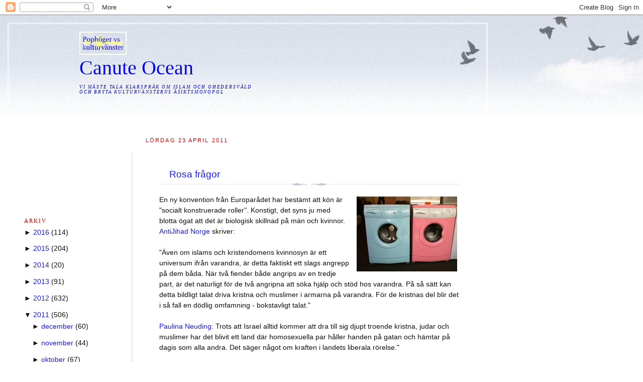

--- FILE ---
content_type: text/html; charset=UTF-8
request_url: http://canuteocean.blogspot.com/2011/04/rosa-fragor.html
body_size: 11793
content:
<!DOCTYPE html>
<html xmlns='http://www.w3.org/1999/xhtml' xmlns:b='http://www.google.com/2005/gml/b' xmlns:data='http://www.google.com/2005/gml/data' xmlns:expr='http://www.google.com/2005/gml/expr'>
<head>
<link href='https://www.blogger.com/static/v1/widgets/2944754296-widget_css_bundle.css' rel='stylesheet' type='text/css'/>
<meta content='text/html; charset=UTF-8' http-equiv='Content-Type'/>
<meta content='blogger' name='generator'/>
<link href='http://canuteocean.blogspot.com/favicon.ico' rel='icon' type='image/x-icon'/>
<link href='http://canuteocean.blogspot.com/2011/04/rosa-fragor.html' rel='canonical'/>
<link rel="alternate" type="application/atom+xml" title="Canute Ocean - Atom" href="http://canuteocean.blogspot.com/feeds/posts/default" />
<link rel="alternate" type="application/rss+xml" title="Canute Ocean - RSS" href="http://canuteocean.blogspot.com/feeds/posts/default?alt=rss" />
<link rel="service.post" type="application/atom+xml" title="Canute Ocean - Atom" href="https://www.blogger.com/feeds/6251957217336931739/posts/default" />

<link rel="alternate" type="application/atom+xml" title="Canute Ocean - Atom" href="http://canuteocean.blogspot.com/feeds/6981357841267785893/comments/default" />
<!--Can't find substitution for tag [blog.ieCssRetrofitLinks]-->
<link href='https://blogger.googleusercontent.com/img/b/R29vZ2xl/AVvXsEgax4yU8RkraeClI8mcfq6mkfe1v4Z4i7YG5hUQsY3Mkyxld5GKiz4peCVid5p-YTmd1a2L2r16M_rdQL_Mhqi2-Y3HOjgePD6b-Il0EdL2jrkqE_tTmhKw_uDXd43Az5zPyUjyoqNiGE8/s200/Blue-and-Pink-Washing-Machine.jpg' rel='image_src'/>
<meta content='http://canuteocean.blogspot.com/2011/04/rosa-fragor.html' property='og:url'/>
<meta content='Rosa frågor' property='og:title'/>
<meta content='En ny konvention från Europarådet har bestämt att kön är &quot;socialt konstruerade roller&quot;. Konstigt, det syns ju med blotta ögat att det är bio...' property='og:description'/>
<meta content='https://blogger.googleusercontent.com/img/b/R29vZ2xl/AVvXsEgax4yU8RkraeClI8mcfq6mkfe1v4Z4i7YG5hUQsY3Mkyxld5GKiz4peCVid5p-YTmd1a2L2r16M_rdQL_Mhqi2-Y3HOjgePD6b-Il0EdL2jrkqE_tTmhKw_uDXd43Az5zPyUjyoqNiGE8/w1200-h630-p-k-no-nu/Blue-and-Pink-Washing-Machine.jpg' property='og:image'/>
<title>Canute Ocean: Rosa frågor</title>
<style id='page-skin-1' type='text/css'><!--
/*
-----------------------------------------------
Blogger Template Style
Name:     Harbor
Designer: Douglas Bowman
URL:      www.stopdesign.com
Date:     24 Feb 2004
Updated by: Blogger Team
----------------------------------------------- */
/*
Variable definitions
====================
<Variable name="textcolor" description="Text Color" type="color"
default="#333">
<Variable name="titlecolor" description="Blog Title Color"
type="color" default="#678">
<Variable name="posttitlecolor" description="Post Title Color" type="color"
default="#368">
<Variable name="sidebarheader" description="Sidebar Title Color"
type="color" default="#933">
<Variable name="dateHeaderColor" description="Date Header Color"
type="color" default="#933">
<Variable name="bodyfont" description="Text Font" type="font"
default="normal normal 100% Georgia,Serif">
<Variable name="pagetitlefont" description="Blog Title Font" type="font"
default="normal normal 270% Georgia, Serif">
<Variable name="blogDescriptionFont" description="Blog Description Font" type="font"
default="normal normal 75% Georgia, Serif">
<Variable name="headerfont" description="Sidebar Title Font" type="font"
default="normal normal 78% Georgia, Serif">
<Variable name="dateHeaderFont" description="Date Header Font" type="font"
default="normal normal 78% Georgia, Serif">
*/
body {
background:#fff url("") no-repeat right bottom;
background-attachment:fixed;
margin:0;
padding:0;
font:x-small Georgia, Serif;
color:#12100e;
font-size/* */:/**/small;
font-size: /**/small;
}
/* Commented Backslash Hack hides rule from IE5-Mac */
body {background-attachment:scroll;}
/* End IE5-Mac hack */
a:link {
color:#1717ff;
text-decoration:none;
}
a:visited {
color:#764;
text-decoration:none;
}
a:hover {
color:#cc0000;
text-decoration:underline;
}
a img {
border-width:0;
}
/* Page Structure
----------------------------------------------- */
#wrap {
background:url("http://www.blogblog.com/harbor/sky.jpg") repeat-x;
min-width:740px;
margin:0;
padding:0;
text-align:left;
font: normal normal 13.5px Verdana, sans-serif;
}
#wrap3 {
background:url("http://www.blogblog.com/harbor/cloud.jpg") no-repeat 100% 75px;
}
#wrap4 {
background:url("http://www.blogblog.com/1kt/watermark/body_overlay_birds.png") no-repeat right top; 0px;
padding:15px;
width:100%;
width/* */:/**/auto;
width: /**/auto;
}
#outer-wrapper {
max-width:890px;
padding: 0 30px 50px;
width:100%;
width/* */:/**/auto;
width: /**/auto;
}
html>body #outer-wrapper {
border:3px double #fff;
}
#main-wrapper {
width:76%;
float:right;
word-wrap: break-word; /* fix for long text breaking sidebar float in IE */
overflow: hidden;     /* fix for long non-text content breaking IE sidebar float */
}
#main {
margin:0;
padding:0;
}
#sidebar-wrapper {
width:22%;
float:left;
word-wrap: break-word; /* fix for long text breaking sidebar float in IE */
overflow: hidden;     /* fix for long non-text content breaking IE sidebar float */
}
#sidebar {
margin:0;
padding-top: 170px;
}
/** Page structure tweaks for layout editor wireframe */
body#layout #outer-wrapper,
body#layout #sidebar,
body#layout #wrap4,
body#layout #header {
margin-top: 0;
margin-bottom: 0;
padding: 0;
}
body#layout #sidebar-wrapper {
width: 180px;
margin-left: 0;
}
body#layout #wrap4, body#layout #outer-wrapper {
width: 650px;
}
/* Header
----------------------------------------------- */
#header {
padding:15px 0 10px 110px;
position: relative;
}
.Header h1 {
margin:0 0 .25em;
color:#0000f3;
font: normal normal 294% Georgia, Times, serif;
}
.Header h1 a {
color:#0000f3;
text-decoration:none;
}
.Header .description {
margin:0;
max-width:700px;
line-height:1.8em;
text-transform:uppercase;
letter-spacing:.2em;
color:#0000f3;
font: italic normal 68% Georgia, Serif;
}
/* Headings
----------------------------------------------- */
h2 {
margin:1.5em 0 .75em;
line-height: 1.4em;
font: normal normal 78% Georgia, Times, serif;
text-transform:uppercase;
letter-spacing:.2em;
color:#cc0000;
}
/* Posts
----------------------------------------------- */
h2.date-header {
margin:1.2em 0 .5em;
margin-left:1.5em;
padding: 1.2em;
color: #cc0000;
font: normal normal 78% Verdana, sans-serif;
}
.post {
margin:.5em 0 1.5em;
border:1px dotted #a6afbf;
padding: 1.8em;
border-bottom:1px none #c6c6ff;
padding-bottom:0em;
border-top:1px none #0000f3;
border-right:1px none #0000f3;
padding-left:4em;
}
.post h3 {
margin:.25em 0 0;
padding:0 0 4px;
font-size:140%;
font-weight:normal;
line-height:1.4em;
}
.post h3 a, .post h3 strong {
no-repeat 0 .15em;
display:block;
padding-left:20px;
text-decoration:none;
color:#1717ff;
font-weight:normal;
}
.post h3 strong {
background-image:url("http://www.blogblog.com/harbor/icon_lighthouse2.gif");
color:#000;
}
.post h3 a:hover {
color:#cc0000;
}
.post-body {
background:url("http://www.blogblog.com/harbor/divider.gif") no-repeat center top;
padding-top:23px;
}
.post p {
margin:0 0 .75em;
line-height:1.6em;
}
.post-body blockquote {
line-height:1.6em;
}
.post-footer {
color:#999;
text-transform:uppercase;
letter-spacing:.1em;
font-size: 78%;
line-height: 1.4em;
}
.comment-link {
margin-left:.4em;
}
.post-footer .post-timestamp,
.post-footer .post-author {
color:#666;
}
.comment-link strong {
font-size:130%;
}
.comment-link {
margin-left:.4em;
}
.post img {
padding:4px;
border:1px none #cde;
}
/* Comments
----------------------------------------------- */
#comments {
background:url("http://www.blogblog.com/harbor/divider.gif") no-repeat center top;
padding:15px 0 0;
}
#comments h4 {
margin:1em 0;
font-weight: bold;
line-height: 1.6em;
text-transform:uppercase;
letter-spacing:.2em;
color: #cc0000;
font: bold 78% Georgia Serif;
}
#comments h4 strong {
font-size:130%;
}
#comments-block {
margin:1em 0 1.5em;
line-height:1.4em;
}
#comments-block dt {
margin:.5em 0;
}
#comments-block dd {
margin:.25em 20px 0;
}
#comments-block dd.comment-timestamp {
margin:-.25em 20px 1.5em;
line-height: 1.4em;
text-transform:uppercase;
letter-spacing:.1em;
}
#comments-block dd p {
margin:0 0 .75em;
}
.deleted-comment {
font-style:italic;
color:gray;
}
.feed-links {
clear: both;
line-height: 2.5em;
}
#blog-pager-newer-link {
float: left;
}
#blog-pager-older-link {
float: right;
}
#blog-pager {
text-align: center;
}
.comment-footer {
font: 78%/1.4em Georgia , Serif;
}
/* Sidebar Content
----------------------------------------------- */
.sidebar .widget, .main .widget {
background:url("http://www.blogblog.com/harbor/divider.gif") no-repeat center bottom;
margin:0 0 15px;
padding:0 0 15px;
}
.main .Blog {
background-image: none;
}
.sidebar ul {
list-style:none;
margin-left: 0;
}
.sidebar li {
margin:0;
border:1px none #ff00ff;
padding:0 0 .7em 15px;
text-indent:-15px;
line-height:1.5em;
}
.sidebar p {
color:#666;
line-height:1.5em;
}
/* Profile
----------------------------------------------- */
.profile-datablock {
margin:.5em 0 .5em;
}
.profile-data {
margin:0;
font: normal normal 78% Georgia, Times, serif;
line-height: 1.6em;
text-transform:uppercase;
letter-spacing:.1em;
}
.profile-img {
float: left;
margin: 0 5px 5px 0;
padding: 4px;
border: 1px solid #cde;
}
.profile-textblock {
margin:.5em 0 .5em;
}
.profile-link {
font:78%/1.4em Georgia,Serif;
text-transform:uppercase;
letter-spacing:.1em;
}
/* Footer
----------------------------------------------- */
#footer-wrapper {
clear:both;
padding:15px 30px 0 50px;
text-align: center;
}
#footer .widget {
background:url("http://www.blogblog.com/harbor/divider.gif") no-repeat center top;
margin:0;
padding-top:15px;
line-height: 1.6em;
text-transform:uppercase;
letter-spacing:.1em;
}

--></style>
<link href='https://www.blogger.com/dyn-css/authorization.css?targetBlogID=6251957217336931739&amp;zx=e05b56cc-4460-4e40-975b-e2527b74b195' media='none' onload='if(media!=&#39;all&#39;)media=&#39;all&#39;' rel='stylesheet'/><noscript><link href='https://www.blogger.com/dyn-css/authorization.css?targetBlogID=6251957217336931739&amp;zx=e05b56cc-4460-4e40-975b-e2527b74b195' rel='stylesheet'/></noscript>
<meta name='google-adsense-platform-account' content='ca-host-pub-1556223355139109'/>
<meta name='google-adsense-platform-domain' content='blogspot.com'/>

<!-- data-ad-client=ca-pub-9278230516061507 -->

</head>
<body>
<div class='navbar section' id='navbar'><div class='widget Navbar' data-version='1' id='Navbar1'><script type="text/javascript">
    function setAttributeOnload(object, attribute, val) {
      if(window.addEventListener) {
        window.addEventListener('load',
          function(){ object[attribute] = val; }, false);
      } else {
        window.attachEvent('onload', function(){ object[attribute] = val; });
      }
    }
  </script>
<div id="navbar-iframe-container"></div>
<script type="text/javascript" src="https://apis.google.com/js/platform.js"></script>
<script type="text/javascript">
      gapi.load("gapi.iframes:gapi.iframes.style.bubble", function() {
        if (gapi.iframes && gapi.iframes.getContext) {
          gapi.iframes.getContext().openChild({
              url: 'https://www.blogger.com/navbar/6251957217336931739?po\x3d6981357841267785893\x26origin\x3dhttp://canuteocean.blogspot.com',
              where: document.getElementById("navbar-iframe-container"),
              id: "navbar-iframe"
          });
        }
      });
    </script><script type="text/javascript">
(function() {
var script = document.createElement('script');
script.type = 'text/javascript';
script.src = '//pagead2.googlesyndication.com/pagead/js/google_top_exp.js';
var head = document.getElementsByTagName('head')[0];
if (head) {
head.appendChild(script);
}})();
</script>
</div></div>
<div id='wrap'><div id='wrap2'><div id='wrap3'><div id='wrap4'>
<div id='outer-wrapper'>
<div class='header section' id='header'><div class='widget Image' data-version='1' id='Image1'>
<div class='widget-content'>
<img alt='' height='46' id='Image1_img' src='http://1.bp.blogspot.com/_NXsPCTsdJ5s/S4Nqpz0AELI/AAAAAAAAJ5I/98pESdy_TgE/S150/Poph%C3%B6ger+vs+kulturv%C3%A4nster+33.jpg' width='94'/>
<br/>
</div>
<div class='clear'></div>
</div><div class='widget Header' data-version='1' id='Header1'>
<div id='header-inner'>
<div class='titlewrapper'>
<h1 class='title'>
<a href='http://canuteocean.blogspot.com/'>
Canute Ocean
</a>
</h1>
</div>
<div class='descriptionwrapper'>
<p class='description'><span>Vi måste tala klarspråk om islam och ohedersvåld
<br>
och bryta kulturvänsterns åsiktsmonopol
<br>
<br>
<br>
<br>
<br>
<br></span></p>
</div>
</div>
</div></div>
<div id='main-wrapper'>
<div class='main section' id='main'><div class='widget Blog' data-version='1' id='Blog1'>
<div class='blog-posts hfeed'>
<!--Can't find substitution for tag [adStart]-->
<h2 class='date-header'>lördag 23 april 2011</h2>
<div class='post hentry uncustomized-post-template'>
<a name='6981357841267785893'></a>
<h3 class='post-title entry-title'>
<a href='http://canuteocean.blogspot.com/2011/04/rosa-fragor.html'>Rosa frågor</a>
</h3>
<div class='post-header-line-1'></div>
<div class='post-body entry-content'>
<p><a href="https://blogger.googleusercontent.com/img/b/R29vZ2xl/AVvXsEgax4yU8RkraeClI8mcfq6mkfe1v4Z4i7YG5hUQsY3Mkyxld5GKiz4peCVid5p-YTmd1a2L2r16M_rdQL_Mhqi2-Y3HOjgePD6b-Il0EdL2jrkqE_tTmhKw_uDXd43Az5zPyUjyoqNiGE8/s1600/Blue-and-Pink-Washing-Machine.jpg" onblur="try {parent.deselectBloggerImageGracefully();} catch(e) {}"><img alt="" border="0" id="BLOGGER_PHOTO_ID_5598828423610139874" src="https://blogger.googleusercontent.com/img/b/R29vZ2xl/AVvXsEgax4yU8RkraeClI8mcfq6mkfe1v4Z4i7YG5hUQsY3Mkyxld5GKiz4peCVid5p-YTmd1a2L2r16M_rdQL_Mhqi2-Y3HOjgePD6b-Il0EdL2jrkqE_tTmhKw_uDXd43Az5zPyUjyoqNiGE8/s200/Blue-and-Pink-Washing-Machine.jpg" style="float: right; margin: 0pt 0pt 10px 10px; cursor: pointer; width: 200px; height: 149px;" /></a>En ny konvention från Europarådet har bestämt att kön är "socialt konstruerade roller". Konstigt, det syns ju med blotta ögat att det är biologisk skillnad på män och kvinnor. <a href="http://antijihadnorge.blogspot.com/2011/04/hva-sier-herrefolket-til-dette.html" target="_blank">AntiJihad Norge</a> skriver:<br /><br />"Även om islams och kristendomens kvinnosyn är ett universum ifrån varandra, är detta faktiskt ett slags angrepp på dem båda. När två fiender både angrips av en tredje part, är det naturligt för de två angripna att söka hjälp och stöd hos varandra. På så sätt kan detta bildligt talat driva kristna och muslimer i armarna på varandra. För de kristnas del blir det i så fall en dödlig omfamning - bokstavligt talat."<br /><br /><a href="http://www.svd.se/opinion/ledarsidan/vi-har-att-lara-av-israels-hbt-politik_6111887.svd" target="_blank">Paulina Neuding</a>: Trots att Israel alltid kommer att dra till sig djupt troende kristna, judar och muslimer har det blivit ett land där homosexuella par håller handen på gatan och hämtar på dagis som alla andra. Det säger något om kraften i landets liberala rörelse."<br /><br /><a href="http://kimmilrell.se/2011/04/23/israel-framtidslandet/" target="_blank">Kim Milrell</a>: "En efter en vaknar medborgarna upp, gnuggar sig i ögonen och ser på framtidslandet Israel med nyvakna, friska ögon.<br /><br />Apropå anti-jihad i Norge vill justitieminister Knut Storberget mobilisera mot våldtäktsvågen... läs mer <a href="http://everykindapeople.blogspot.com/2011/04/norge-vill-mobilisera-mot.html" style="color: rgb(204, 0, 0);">här &gt;&gt;</a><br /><br /></p></p>
<div style='clear: both;'></div>
</div>
<div class='post-footer'>
<p class='post-footer-line post-footer-line-1'>
<span class='post-author vcard'>
Upplagd av
<span class='fn'>Knute</span>
</span>
<span class='post-timestamp'>
kl.
<a class='timestamp-link' href='http://canuteocean.blogspot.com/2011/04/rosa-fragor.html' rel='bookmark' title='permanent link'><abbr class='published' title='2011-04-23T18:51:00+02:00'>lördag, april 23, 2011</abbr></a>
</span>
<span class='post-comment-link'>
</span>
<span class='post-backlinks post-comment-link'>
</span>
<span class='post-icons'>
<span class='item-control blog-admin pid-287114837'>
<a href='https://www.blogger.com/post-edit.g?blogID=6251957217336931739&postID=6981357841267785893&from=pencil' title='Redigera inlägg'>
<img alt='' class='icon-action' height='18' src='https://resources.blogblog.com/img/icon18_edit_allbkg.gif' width='18'/>
</a>
</span>
</span>
</p>
<p class='post-footer-line post-footer-line-2'>
<span class='post-labels'>
</span>
</p>
<p class='post-footer-line post-footer-line-3'></p>
</div>
</div>
<div class='comments' id='comments'>
<a name='comments'></a>
<div id='backlinks-container'>
<div id='Blog1_backlinks-container'>
</div>
</div>
</div>
<!--Can't find substitution for tag [adEnd]-->
</div>
<div class='blog-pager' id='blog-pager'>
<span id='blog-pager-newer-link'>
<a class='blog-pager-newer-link' href='http://canuteocean.blogspot.com/2011/04/sverige-pisa-pilen-pekar-nedat.html' id='Blog1_blog-pager-newer-link' title='Senaste inlägg'>Senaste inlägg</a>
</span>
<span id='blog-pager-older-link'>
<a class='blog-pager-older-link' href='http://canuteocean.blogspot.com/2011/04/en-berattelse-for-att-forsta-pasken.html' id='Blog1_blog-pager-older-link' title='Äldre inlägg'>Äldre inlägg</a>
</span>
<a class='home-link' href='http://canuteocean.blogspot.com/'>Startsida</a>
</div>
<div class='clear'></div>
<div class='post-feeds'>
</div>
</div></div>
</div>
<div id='sidebar-wrapper'>
<div class='sidebar section' id='sidebar'><div class='widget BlogArchive' data-version='1' id='BlogArchive1'>
<h2>Arkiv</h2>
<div class='widget-content'>
<div id='ArchiveList'>
<div id='BlogArchive1_ArchiveList'>
<ul>
<li class='archivedate collapsed'>
<a class='toggle' href='//canuteocean.blogspot.com/2011/04/rosa-fragor.html?widgetType=BlogArchive&widgetId=BlogArchive1&action=toggle&dir=open&toggle=YEARLY-1451602800000&toggleopen=MONTHLY-1301608800000'>
<span class='zippy'>

              &#9658;
            
</span>
</a>
<a class='post-count-link' href='http://canuteocean.blogspot.com/2016/'>2016</a>
<span class='post-count' dir='ltr'>(114)</span>
<ul>
<li class='archivedate collapsed'>
<a class='toggle' href='//canuteocean.blogspot.com/2011/04/rosa-fragor.html?widgetType=BlogArchive&widgetId=BlogArchive1&action=toggle&dir=open&toggle=MONTHLY-1480546800000&toggleopen=MONTHLY-1301608800000'>
<span class='zippy'>

              &#9658;
            
</span>
</a>
<a class='post-count-link' href='http://canuteocean.blogspot.com/2016/12/'>december</a>
<span class='post-count' dir='ltr'>(2)</span>
</li>
</ul>
<ul>
<li class='archivedate collapsed'>
<a class='toggle' href='//canuteocean.blogspot.com/2011/04/rosa-fragor.html?widgetType=BlogArchive&widgetId=BlogArchive1&action=toggle&dir=open&toggle=MONTHLY-1477954800000&toggleopen=MONTHLY-1301608800000'>
<span class='zippy'>

              &#9658;
            
</span>
</a>
<a class='post-count-link' href='http://canuteocean.blogspot.com/2016/11/'>november</a>
<span class='post-count' dir='ltr'>(3)</span>
</li>
</ul>
<ul>
<li class='archivedate collapsed'>
<a class='toggle' href='//canuteocean.blogspot.com/2011/04/rosa-fragor.html?widgetType=BlogArchive&widgetId=BlogArchive1&action=toggle&dir=open&toggle=MONTHLY-1475272800000&toggleopen=MONTHLY-1301608800000'>
<span class='zippy'>

              &#9658;
            
</span>
</a>
<a class='post-count-link' href='http://canuteocean.blogspot.com/2016/10/'>oktober</a>
<span class='post-count' dir='ltr'>(1)</span>
</li>
</ul>
<ul>
<li class='archivedate collapsed'>
<a class='toggle' href='//canuteocean.blogspot.com/2011/04/rosa-fragor.html?widgetType=BlogArchive&widgetId=BlogArchive1&action=toggle&dir=open&toggle=MONTHLY-1472680800000&toggleopen=MONTHLY-1301608800000'>
<span class='zippy'>

              &#9658;
            
</span>
</a>
<a class='post-count-link' href='http://canuteocean.blogspot.com/2016/09/'>september</a>
<span class='post-count' dir='ltr'>(6)</span>
</li>
</ul>
<ul>
<li class='archivedate collapsed'>
<a class='toggle' href='//canuteocean.blogspot.com/2011/04/rosa-fragor.html?widgetType=BlogArchive&widgetId=BlogArchive1&action=toggle&dir=open&toggle=MONTHLY-1470002400000&toggleopen=MONTHLY-1301608800000'>
<span class='zippy'>

              &#9658;
            
</span>
</a>
<a class='post-count-link' href='http://canuteocean.blogspot.com/2016/08/'>augusti</a>
<span class='post-count' dir='ltr'>(6)</span>
</li>
</ul>
<ul>
<li class='archivedate collapsed'>
<a class='toggle' href='//canuteocean.blogspot.com/2011/04/rosa-fragor.html?widgetType=BlogArchive&widgetId=BlogArchive1&action=toggle&dir=open&toggle=MONTHLY-1467324000000&toggleopen=MONTHLY-1301608800000'>
<span class='zippy'>

              &#9658;
            
</span>
</a>
<a class='post-count-link' href='http://canuteocean.blogspot.com/2016/07/'>juli</a>
<span class='post-count' dir='ltr'>(8)</span>
</li>
</ul>
<ul>
<li class='archivedate collapsed'>
<a class='toggle' href='//canuteocean.blogspot.com/2011/04/rosa-fragor.html?widgetType=BlogArchive&widgetId=BlogArchive1&action=toggle&dir=open&toggle=MONTHLY-1464732000000&toggleopen=MONTHLY-1301608800000'>
<span class='zippy'>

              &#9658;
            
</span>
</a>
<a class='post-count-link' href='http://canuteocean.blogspot.com/2016/06/'>juni</a>
<span class='post-count' dir='ltr'>(8)</span>
</li>
</ul>
<ul>
<li class='archivedate collapsed'>
<a class='toggle' href='//canuteocean.blogspot.com/2011/04/rosa-fragor.html?widgetType=BlogArchive&widgetId=BlogArchive1&action=toggle&dir=open&toggle=MONTHLY-1462053600000&toggleopen=MONTHLY-1301608800000'>
<span class='zippy'>

              &#9658;
            
</span>
</a>
<a class='post-count-link' href='http://canuteocean.blogspot.com/2016/05/'>maj</a>
<span class='post-count' dir='ltr'>(24)</span>
</li>
</ul>
<ul>
<li class='archivedate collapsed'>
<a class='toggle' href='//canuteocean.blogspot.com/2011/04/rosa-fragor.html?widgetType=BlogArchive&widgetId=BlogArchive1&action=toggle&dir=open&toggle=MONTHLY-1459461600000&toggleopen=MONTHLY-1301608800000'>
<span class='zippy'>

              &#9658;
            
</span>
</a>
<a class='post-count-link' href='http://canuteocean.blogspot.com/2016/04/'>april</a>
<span class='post-count' dir='ltr'>(17)</span>
</li>
</ul>
<ul>
<li class='archivedate collapsed'>
<a class='toggle' href='//canuteocean.blogspot.com/2011/04/rosa-fragor.html?widgetType=BlogArchive&widgetId=BlogArchive1&action=toggle&dir=open&toggle=MONTHLY-1456786800000&toggleopen=MONTHLY-1301608800000'>
<span class='zippy'>

              &#9658;
            
</span>
</a>
<a class='post-count-link' href='http://canuteocean.blogspot.com/2016/03/'>mars</a>
<span class='post-count' dir='ltr'>(13)</span>
</li>
</ul>
<ul>
<li class='archivedate collapsed'>
<a class='toggle' href='//canuteocean.blogspot.com/2011/04/rosa-fragor.html?widgetType=BlogArchive&widgetId=BlogArchive1&action=toggle&dir=open&toggle=MONTHLY-1454281200000&toggleopen=MONTHLY-1301608800000'>
<span class='zippy'>

              &#9658;
            
</span>
</a>
<a class='post-count-link' href='http://canuteocean.blogspot.com/2016/02/'>februari</a>
<span class='post-count' dir='ltr'>(12)</span>
</li>
</ul>
<ul>
<li class='archivedate collapsed'>
<a class='toggle' href='//canuteocean.blogspot.com/2011/04/rosa-fragor.html?widgetType=BlogArchive&widgetId=BlogArchive1&action=toggle&dir=open&toggle=MONTHLY-1451602800000&toggleopen=MONTHLY-1301608800000'>
<span class='zippy'>

              &#9658;
            
</span>
</a>
<a class='post-count-link' href='http://canuteocean.blogspot.com/2016/01/'>januari</a>
<span class='post-count' dir='ltr'>(14)</span>
</li>
</ul>
</li>
</ul>
<ul>
<li class='archivedate collapsed'>
<a class='toggle' href='//canuteocean.blogspot.com/2011/04/rosa-fragor.html?widgetType=BlogArchive&widgetId=BlogArchive1&action=toggle&dir=open&toggle=YEARLY-1420066800000&toggleopen=MONTHLY-1301608800000'>
<span class='zippy'>

              &#9658;
            
</span>
</a>
<a class='post-count-link' href='http://canuteocean.blogspot.com/2015/'>2015</a>
<span class='post-count' dir='ltr'>(204)</span>
<ul>
<li class='archivedate collapsed'>
<a class='toggle' href='//canuteocean.blogspot.com/2011/04/rosa-fragor.html?widgetType=BlogArchive&widgetId=BlogArchive1&action=toggle&dir=open&toggle=MONTHLY-1448924400000&toggleopen=MONTHLY-1301608800000'>
<span class='zippy'>

              &#9658;
            
</span>
</a>
<a class='post-count-link' href='http://canuteocean.blogspot.com/2015/12/'>december</a>
<span class='post-count' dir='ltr'>(22)</span>
</li>
</ul>
<ul>
<li class='archivedate collapsed'>
<a class='toggle' href='//canuteocean.blogspot.com/2011/04/rosa-fragor.html?widgetType=BlogArchive&widgetId=BlogArchive1&action=toggle&dir=open&toggle=MONTHLY-1446332400000&toggleopen=MONTHLY-1301608800000'>
<span class='zippy'>

              &#9658;
            
</span>
</a>
<a class='post-count-link' href='http://canuteocean.blogspot.com/2015/11/'>november</a>
<span class='post-count' dir='ltr'>(33)</span>
</li>
</ul>
<ul>
<li class='archivedate collapsed'>
<a class='toggle' href='//canuteocean.blogspot.com/2011/04/rosa-fragor.html?widgetType=BlogArchive&widgetId=BlogArchive1&action=toggle&dir=open&toggle=MONTHLY-1443650400000&toggleopen=MONTHLY-1301608800000'>
<span class='zippy'>

              &#9658;
            
</span>
</a>
<a class='post-count-link' href='http://canuteocean.blogspot.com/2015/10/'>oktober</a>
<span class='post-count' dir='ltr'>(22)</span>
</li>
</ul>
<ul>
<li class='archivedate collapsed'>
<a class='toggle' href='//canuteocean.blogspot.com/2011/04/rosa-fragor.html?widgetType=BlogArchive&widgetId=BlogArchive1&action=toggle&dir=open&toggle=MONTHLY-1441058400000&toggleopen=MONTHLY-1301608800000'>
<span class='zippy'>

              &#9658;
            
</span>
</a>
<a class='post-count-link' href='http://canuteocean.blogspot.com/2015/09/'>september</a>
<span class='post-count' dir='ltr'>(10)</span>
</li>
</ul>
<ul>
<li class='archivedate collapsed'>
<a class='toggle' href='//canuteocean.blogspot.com/2011/04/rosa-fragor.html?widgetType=BlogArchive&widgetId=BlogArchive1&action=toggle&dir=open&toggle=MONTHLY-1438380000000&toggleopen=MONTHLY-1301608800000'>
<span class='zippy'>

              &#9658;
            
</span>
</a>
<a class='post-count-link' href='http://canuteocean.blogspot.com/2015/08/'>augusti</a>
<span class='post-count' dir='ltr'>(17)</span>
</li>
</ul>
<ul>
<li class='archivedate collapsed'>
<a class='toggle' href='//canuteocean.blogspot.com/2011/04/rosa-fragor.html?widgetType=BlogArchive&widgetId=BlogArchive1&action=toggle&dir=open&toggle=MONTHLY-1435701600000&toggleopen=MONTHLY-1301608800000'>
<span class='zippy'>

              &#9658;
            
</span>
</a>
<a class='post-count-link' href='http://canuteocean.blogspot.com/2015/07/'>juli</a>
<span class='post-count' dir='ltr'>(17)</span>
</li>
</ul>
<ul>
<li class='archivedate collapsed'>
<a class='toggle' href='//canuteocean.blogspot.com/2011/04/rosa-fragor.html?widgetType=BlogArchive&widgetId=BlogArchive1&action=toggle&dir=open&toggle=MONTHLY-1433109600000&toggleopen=MONTHLY-1301608800000'>
<span class='zippy'>

              &#9658;
            
</span>
</a>
<a class='post-count-link' href='http://canuteocean.blogspot.com/2015/06/'>juni</a>
<span class='post-count' dir='ltr'>(12)</span>
</li>
</ul>
<ul>
<li class='archivedate collapsed'>
<a class='toggle' href='//canuteocean.blogspot.com/2011/04/rosa-fragor.html?widgetType=BlogArchive&widgetId=BlogArchive1&action=toggle&dir=open&toggle=MONTHLY-1430431200000&toggleopen=MONTHLY-1301608800000'>
<span class='zippy'>

              &#9658;
            
</span>
</a>
<a class='post-count-link' href='http://canuteocean.blogspot.com/2015/05/'>maj</a>
<span class='post-count' dir='ltr'>(3)</span>
</li>
</ul>
<ul>
<li class='archivedate collapsed'>
<a class='toggle' href='//canuteocean.blogspot.com/2011/04/rosa-fragor.html?widgetType=BlogArchive&widgetId=BlogArchive1&action=toggle&dir=open&toggle=MONTHLY-1427839200000&toggleopen=MONTHLY-1301608800000'>
<span class='zippy'>

              &#9658;
            
</span>
</a>
<a class='post-count-link' href='http://canuteocean.blogspot.com/2015/04/'>april</a>
<span class='post-count' dir='ltr'>(9)</span>
</li>
</ul>
<ul>
<li class='archivedate collapsed'>
<a class='toggle' href='//canuteocean.blogspot.com/2011/04/rosa-fragor.html?widgetType=BlogArchive&widgetId=BlogArchive1&action=toggle&dir=open&toggle=MONTHLY-1425164400000&toggleopen=MONTHLY-1301608800000'>
<span class='zippy'>

              &#9658;
            
</span>
</a>
<a class='post-count-link' href='http://canuteocean.blogspot.com/2015/03/'>mars</a>
<span class='post-count' dir='ltr'>(17)</span>
</li>
</ul>
<ul>
<li class='archivedate collapsed'>
<a class='toggle' href='//canuteocean.blogspot.com/2011/04/rosa-fragor.html?widgetType=BlogArchive&widgetId=BlogArchive1&action=toggle&dir=open&toggle=MONTHLY-1422745200000&toggleopen=MONTHLY-1301608800000'>
<span class='zippy'>

              &#9658;
            
</span>
</a>
<a class='post-count-link' href='http://canuteocean.blogspot.com/2015/02/'>februari</a>
<span class='post-count' dir='ltr'>(27)</span>
</li>
</ul>
<ul>
<li class='archivedate collapsed'>
<a class='toggle' href='//canuteocean.blogspot.com/2011/04/rosa-fragor.html?widgetType=BlogArchive&widgetId=BlogArchive1&action=toggle&dir=open&toggle=MONTHLY-1420066800000&toggleopen=MONTHLY-1301608800000'>
<span class='zippy'>

              &#9658;
            
</span>
</a>
<a class='post-count-link' href='http://canuteocean.blogspot.com/2015/01/'>januari</a>
<span class='post-count' dir='ltr'>(15)</span>
</li>
</ul>
</li>
</ul>
<ul>
<li class='archivedate collapsed'>
<a class='toggle' href='//canuteocean.blogspot.com/2011/04/rosa-fragor.html?widgetType=BlogArchive&widgetId=BlogArchive1&action=toggle&dir=open&toggle=YEARLY-1388530800000&toggleopen=MONTHLY-1301608800000'>
<span class='zippy'>

              &#9658;
            
</span>
</a>
<a class='post-count-link' href='http://canuteocean.blogspot.com/2014/'>2014</a>
<span class='post-count' dir='ltr'>(20)</span>
<ul>
<li class='archivedate collapsed'>
<a class='toggle' href='//canuteocean.blogspot.com/2011/04/rosa-fragor.html?widgetType=BlogArchive&widgetId=BlogArchive1&action=toggle&dir=open&toggle=MONTHLY-1417388400000&toggleopen=MONTHLY-1301608800000'>
<span class='zippy'>

              &#9658;
            
</span>
</a>
<a class='post-count-link' href='http://canuteocean.blogspot.com/2014/12/'>december</a>
<span class='post-count' dir='ltr'>(11)</span>
</li>
</ul>
<ul>
<li class='archivedate collapsed'>
<a class='toggle' href='//canuteocean.blogspot.com/2011/04/rosa-fragor.html?widgetType=BlogArchive&widgetId=BlogArchive1&action=toggle&dir=open&toggle=MONTHLY-1414796400000&toggleopen=MONTHLY-1301608800000'>
<span class='zippy'>

              &#9658;
            
</span>
</a>
<a class='post-count-link' href='http://canuteocean.blogspot.com/2014/11/'>november</a>
<span class='post-count' dir='ltr'>(3)</span>
</li>
</ul>
<ul>
<li class='archivedate collapsed'>
<a class='toggle' href='//canuteocean.blogspot.com/2011/04/rosa-fragor.html?widgetType=BlogArchive&widgetId=BlogArchive1&action=toggle&dir=open&toggle=MONTHLY-1412114400000&toggleopen=MONTHLY-1301608800000'>
<span class='zippy'>

              &#9658;
            
</span>
</a>
<a class='post-count-link' href='http://canuteocean.blogspot.com/2014/10/'>oktober</a>
<span class='post-count' dir='ltr'>(3)</span>
</li>
</ul>
<ul>
<li class='archivedate collapsed'>
<a class='toggle' href='//canuteocean.blogspot.com/2011/04/rosa-fragor.html?widgetType=BlogArchive&widgetId=BlogArchive1&action=toggle&dir=open&toggle=MONTHLY-1391209200000&toggleopen=MONTHLY-1301608800000'>
<span class='zippy'>

              &#9658;
            
</span>
</a>
<a class='post-count-link' href='http://canuteocean.blogspot.com/2014/02/'>februari</a>
<span class='post-count' dir='ltr'>(2)</span>
</li>
</ul>
<ul>
<li class='archivedate collapsed'>
<a class='toggle' href='//canuteocean.blogspot.com/2011/04/rosa-fragor.html?widgetType=BlogArchive&widgetId=BlogArchive1&action=toggle&dir=open&toggle=MONTHLY-1388530800000&toggleopen=MONTHLY-1301608800000'>
<span class='zippy'>

              &#9658;
            
</span>
</a>
<a class='post-count-link' href='http://canuteocean.blogspot.com/2014/01/'>januari</a>
<span class='post-count' dir='ltr'>(1)</span>
</li>
</ul>
</li>
</ul>
<ul>
<li class='archivedate collapsed'>
<a class='toggle' href='//canuteocean.blogspot.com/2011/04/rosa-fragor.html?widgetType=BlogArchive&widgetId=BlogArchive1&action=toggle&dir=open&toggle=YEARLY-1356994800000&toggleopen=MONTHLY-1301608800000'>
<span class='zippy'>

              &#9658;
            
</span>
</a>
<a class='post-count-link' href='http://canuteocean.blogspot.com/2013/'>2013</a>
<span class='post-count' dir='ltr'>(91)</span>
<ul>
<li class='archivedate collapsed'>
<a class='toggle' href='//canuteocean.blogspot.com/2011/04/rosa-fragor.html?widgetType=BlogArchive&widgetId=BlogArchive1&action=toggle&dir=open&toggle=MONTHLY-1383260400000&toggleopen=MONTHLY-1301608800000'>
<span class='zippy'>

              &#9658;
            
</span>
</a>
<a class='post-count-link' href='http://canuteocean.blogspot.com/2013/11/'>november</a>
<span class='post-count' dir='ltr'>(2)</span>
</li>
</ul>
<ul>
<li class='archivedate collapsed'>
<a class='toggle' href='//canuteocean.blogspot.com/2011/04/rosa-fragor.html?widgetType=BlogArchive&widgetId=BlogArchive1&action=toggle&dir=open&toggle=MONTHLY-1380578400000&toggleopen=MONTHLY-1301608800000'>
<span class='zippy'>

              &#9658;
            
</span>
</a>
<a class='post-count-link' href='http://canuteocean.blogspot.com/2013/10/'>oktober</a>
<span class='post-count' dir='ltr'>(3)</span>
</li>
</ul>
<ul>
<li class='archivedate collapsed'>
<a class='toggle' href='//canuteocean.blogspot.com/2011/04/rosa-fragor.html?widgetType=BlogArchive&widgetId=BlogArchive1&action=toggle&dir=open&toggle=MONTHLY-1377986400000&toggleopen=MONTHLY-1301608800000'>
<span class='zippy'>

              &#9658;
            
</span>
</a>
<a class='post-count-link' href='http://canuteocean.blogspot.com/2013/09/'>september</a>
<span class='post-count' dir='ltr'>(4)</span>
</li>
</ul>
<ul>
<li class='archivedate collapsed'>
<a class='toggle' href='//canuteocean.blogspot.com/2011/04/rosa-fragor.html?widgetType=BlogArchive&widgetId=BlogArchive1&action=toggle&dir=open&toggle=MONTHLY-1375308000000&toggleopen=MONTHLY-1301608800000'>
<span class='zippy'>

              &#9658;
            
</span>
</a>
<a class='post-count-link' href='http://canuteocean.blogspot.com/2013/08/'>augusti</a>
<span class='post-count' dir='ltr'>(6)</span>
</li>
</ul>
<ul>
<li class='archivedate collapsed'>
<a class='toggle' href='//canuteocean.blogspot.com/2011/04/rosa-fragor.html?widgetType=BlogArchive&widgetId=BlogArchive1&action=toggle&dir=open&toggle=MONTHLY-1370037600000&toggleopen=MONTHLY-1301608800000'>
<span class='zippy'>

              &#9658;
            
</span>
</a>
<a class='post-count-link' href='http://canuteocean.blogspot.com/2013/06/'>juni</a>
<span class='post-count' dir='ltr'>(6)</span>
</li>
</ul>
<ul>
<li class='archivedate collapsed'>
<a class='toggle' href='//canuteocean.blogspot.com/2011/04/rosa-fragor.html?widgetType=BlogArchive&widgetId=BlogArchive1&action=toggle&dir=open&toggle=MONTHLY-1367359200000&toggleopen=MONTHLY-1301608800000'>
<span class='zippy'>

              &#9658;
            
</span>
</a>
<a class='post-count-link' href='http://canuteocean.blogspot.com/2013/05/'>maj</a>
<span class='post-count' dir='ltr'>(17)</span>
</li>
</ul>
<ul>
<li class='archivedate collapsed'>
<a class='toggle' href='//canuteocean.blogspot.com/2011/04/rosa-fragor.html?widgetType=BlogArchive&widgetId=BlogArchive1&action=toggle&dir=open&toggle=MONTHLY-1364767200000&toggleopen=MONTHLY-1301608800000'>
<span class='zippy'>

              &#9658;
            
</span>
</a>
<a class='post-count-link' href='http://canuteocean.blogspot.com/2013/04/'>april</a>
<span class='post-count' dir='ltr'>(13)</span>
</li>
</ul>
<ul>
<li class='archivedate collapsed'>
<a class='toggle' href='//canuteocean.blogspot.com/2011/04/rosa-fragor.html?widgetType=BlogArchive&widgetId=BlogArchive1&action=toggle&dir=open&toggle=MONTHLY-1362092400000&toggleopen=MONTHLY-1301608800000'>
<span class='zippy'>

              &#9658;
            
</span>
</a>
<a class='post-count-link' href='http://canuteocean.blogspot.com/2013/03/'>mars</a>
<span class='post-count' dir='ltr'>(10)</span>
</li>
</ul>
<ul>
<li class='archivedate collapsed'>
<a class='toggle' href='//canuteocean.blogspot.com/2011/04/rosa-fragor.html?widgetType=BlogArchive&widgetId=BlogArchive1&action=toggle&dir=open&toggle=MONTHLY-1359673200000&toggleopen=MONTHLY-1301608800000'>
<span class='zippy'>

              &#9658;
            
</span>
</a>
<a class='post-count-link' href='http://canuteocean.blogspot.com/2013/02/'>februari</a>
<span class='post-count' dir='ltr'>(13)</span>
</li>
</ul>
<ul>
<li class='archivedate collapsed'>
<a class='toggle' href='//canuteocean.blogspot.com/2011/04/rosa-fragor.html?widgetType=BlogArchive&widgetId=BlogArchive1&action=toggle&dir=open&toggle=MONTHLY-1356994800000&toggleopen=MONTHLY-1301608800000'>
<span class='zippy'>

              &#9658;
            
</span>
</a>
<a class='post-count-link' href='http://canuteocean.blogspot.com/2013/01/'>januari</a>
<span class='post-count' dir='ltr'>(17)</span>
</li>
</ul>
</li>
</ul>
<ul>
<li class='archivedate collapsed'>
<a class='toggle' href='//canuteocean.blogspot.com/2011/04/rosa-fragor.html?widgetType=BlogArchive&widgetId=BlogArchive1&action=toggle&dir=open&toggle=YEARLY-1325372400000&toggleopen=MONTHLY-1301608800000'>
<span class='zippy'>

              &#9658;
            
</span>
</a>
<a class='post-count-link' href='http://canuteocean.blogspot.com/2012/'>2012</a>
<span class='post-count' dir='ltr'>(632)</span>
<ul>
<li class='archivedate collapsed'>
<a class='toggle' href='//canuteocean.blogspot.com/2011/04/rosa-fragor.html?widgetType=BlogArchive&widgetId=BlogArchive1&action=toggle&dir=open&toggle=MONTHLY-1354316400000&toggleopen=MONTHLY-1301608800000'>
<span class='zippy'>

              &#9658;
            
</span>
</a>
<a class='post-count-link' href='http://canuteocean.blogspot.com/2012/12/'>december</a>
<span class='post-count' dir='ltr'>(20)</span>
</li>
</ul>
<ul>
<li class='archivedate collapsed'>
<a class='toggle' href='//canuteocean.blogspot.com/2011/04/rosa-fragor.html?widgetType=BlogArchive&widgetId=BlogArchive1&action=toggle&dir=open&toggle=MONTHLY-1351724400000&toggleopen=MONTHLY-1301608800000'>
<span class='zippy'>

              &#9658;
            
</span>
</a>
<a class='post-count-link' href='http://canuteocean.blogspot.com/2012/11/'>november</a>
<span class='post-count' dir='ltr'>(23)</span>
</li>
</ul>
<ul>
<li class='archivedate collapsed'>
<a class='toggle' href='//canuteocean.blogspot.com/2011/04/rosa-fragor.html?widgetType=BlogArchive&widgetId=BlogArchive1&action=toggle&dir=open&toggle=MONTHLY-1349042400000&toggleopen=MONTHLY-1301608800000'>
<span class='zippy'>

              &#9658;
            
</span>
</a>
<a class='post-count-link' href='http://canuteocean.blogspot.com/2012/10/'>oktober</a>
<span class='post-count' dir='ltr'>(38)</span>
</li>
</ul>
<ul>
<li class='archivedate collapsed'>
<a class='toggle' href='//canuteocean.blogspot.com/2011/04/rosa-fragor.html?widgetType=BlogArchive&widgetId=BlogArchive1&action=toggle&dir=open&toggle=MONTHLY-1346450400000&toggleopen=MONTHLY-1301608800000'>
<span class='zippy'>

              &#9658;
            
</span>
</a>
<a class='post-count-link' href='http://canuteocean.blogspot.com/2012/09/'>september</a>
<span class='post-count' dir='ltr'>(72)</span>
</li>
</ul>
<ul>
<li class='archivedate collapsed'>
<a class='toggle' href='//canuteocean.blogspot.com/2011/04/rosa-fragor.html?widgetType=BlogArchive&widgetId=BlogArchive1&action=toggle&dir=open&toggle=MONTHLY-1343772000000&toggleopen=MONTHLY-1301608800000'>
<span class='zippy'>

              &#9658;
            
</span>
</a>
<a class='post-count-link' href='http://canuteocean.blogspot.com/2012/08/'>augusti</a>
<span class='post-count' dir='ltr'>(62)</span>
</li>
</ul>
<ul>
<li class='archivedate collapsed'>
<a class='toggle' href='//canuteocean.blogspot.com/2011/04/rosa-fragor.html?widgetType=BlogArchive&widgetId=BlogArchive1&action=toggle&dir=open&toggle=MONTHLY-1341093600000&toggleopen=MONTHLY-1301608800000'>
<span class='zippy'>

              &#9658;
            
</span>
</a>
<a class='post-count-link' href='http://canuteocean.blogspot.com/2012/07/'>juli</a>
<span class='post-count' dir='ltr'>(48)</span>
</li>
</ul>
<ul>
<li class='archivedate collapsed'>
<a class='toggle' href='//canuteocean.blogspot.com/2011/04/rosa-fragor.html?widgetType=BlogArchive&widgetId=BlogArchive1&action=toggle&dir=open&toggle=MONTHLY-1338501600000&toggleopen=MONTHLY-1301608800000'>
<span class='zippy'>

              &#9658;
            
</span>
</a>
<a class='post-count-link' href='http://canuteocean.blogspot.com/2012/06/'>juni</a>
<span class='post-count' dir='ltr'>(62)</span>
</li>
</ul>
<ul>
<li class='archivedate collapsed'>
<a class='toggle' href='//canuteocean.blogspot.com/2011/04/rosa-fragor.html?widgetType=BlogArchive&widgetId=BlogArchive1&action=toggle&dir=open&toggle=MONTHLY-1335823200000&toggleopen=MONTHLY-1301608800000'>
<span class='zippy'>

              &#9658;
            
</span>
</a>
<a class='post-count-link' href='http://canuteocean.blogspot.com/2012/05/'>maj</a>
<span class='post-count' dir='ltr'>(58)</span>
</li>
</ul>
<ul>
<li class='archivedate collapsed'>
<a class='toggle' href='//canuteocean.blogspot.com/2011/04/rosa-fragor.html?widgetType=BlogArchive&widgetId=BlogArchive1&action=toggle&dir=open&toggle=MONTHLY-1333231200000&toggleopen=MONTHLY-1301608800000'>
<span class='zippy'>

              &#9658;
            
</span>
</a>
<a class='post-count-link' href='http://canuteocean.blogspot.com/2012/04/'>april</a>
<span class='post-count' dir='ltr'>(52)</span>
</li>
</ul>
<ul>
<li class='archivedate collapsed'>
<a class='toggle' href='//canuteocean.blogspot.com/2011/04/rosa-fragor.html?widgetType=BlogArchive&widgetId=BlogArchive1&action=toggle&dir=open&toggle=MONTHLY-1330556400000&toggleopen=MONTHLY-1301608800000'>
<span class='zippy'>

              &#9658;
            
</span>
</a>
<a class='post-count-link' href='http://canuteocean.blogspot.com/2012/03/'>mars</a>
<span class='post-count' dir='ltr'>(73)</span>
</li>
</ul>
<ul>
<li class='archivedate collapsed'>
<a class='toggle' href='//canuteocean.blogspot.com/2011/04/rosa-fragor.html?widgetType=BlogArchive&widgetId=BlogArchive1&action=toggle&dir=open&toggle=MONTHLY-1328050800000&toggleopen=MONTHLY-1301608800000'>
<span class='zippy'>

              &#9658;
            
</span>
</a>
<a class='post-count-link' href='http://canuteocean.blogspot.com/2012/02/'>februari</a>
<span class='post-count' dir='ltr'>(69)</span>
</li>
</ul>
<ul>
<li class='archivedate collapsed'>
<a class='toggle' href='//canuteocean.blogspot.com/2011/04/rosa-fragor.html?widgetType=BlogArchive&widgetId=BlogArchive1&action=toggle&dir=open&toggle=MONTHLY-1325372400000&toggleopen=MONTHLY-1301608800000'>
<span class='zippy'>

              &#9658;
            
</span>
</a>
<a class='post-count-link' href='http://canuteocean.blogspot.com/2012/01/'>januari</a>
<span class='post-count' dir='ltr'>(55)</span>
</li>
</ul>
</li>
</ul>
<ul>
<li class='archivedate expanded'>
<a class='toggle' href='//canuteocean.blogspot.com/2011/04/rosa-fragor.html?widgetType=BlogArchive&widgetId=BlogArchive1&action=toggle&dir=close&toggle=YEARLY-1293836400000&toggleopen=MONTHLY-1301608800000'>
<span class='zippy toggle-open'>&#9660; </span>
</a>
<a class='post-count-link' href='http://canuteocean.blogspot.com/2011/'>2011</a>
<span class='post-count' dir='ltr'>(506)</span>
<ul>
<li class='archivedate collapsed'>
<a class='toggle' href='//canuteocean.blogspot.com/2011/04/rosa-fragor.html?widgetType=BlogArchive&widgetId=BlogArchive1&action=toggle&dir=open&toggle=MONTHLY-1322694000000&toggleopen=MONTHLY-1301608800000'>
<span class='zippy'>

              &#9658;
            
</span>
</a>
<a class='post-count-link' href='http://canuteocean.blogspot.com/2011/12/'>december</a>
<span class='post-count' dir='ltr'>(60)</span>
</li>
</ul>
<ul>
<li class='archivedate collapsed'>
<a class='toggle' href='//canuteocean.blogspot.com/2011/04/rosa-fragor.html?widgetType=BlogArchive&widgetId=BlogArchive1&action=toggle&dir=open&toggle=MONTHLY-1320102000000&toggleopen=MONTHLY-1301608800000'>
<span class='zippy'>

              &#9658;
            
</span>
</a>
<a class='post-count-link' href='http://canuteocean.blogspot.com/2011/11/'>november</a>
<span class='post-count' dir='ltr'>(44)</span>
</li>
</ul>
<ul>
<li class='archivedate collapsed'>
<a class='toggle' href='//canuteocean.blogspot.com/2011/04/rosa-fragor.html?widgetType=BlogArchive&widgetId=BlogArchive1&action=toggle&dir=open&toggle=MONTHLY-1317420000000&toggleopen=MONTHLY-1301608800000'>
<span class='zippy'>

              &#9658;
            
</span>
</a>
<a class='post-count-link' href='http://canuteocean.blogspot.com/2011/10/'>oktober</a>
<span class='post-count' dir='ltr'>(67)</span>
</li>
</ul>
<ul>
<li class='archivedate collapsed'>
<a class='toggle' href='//canuteocean.blogspot.com/2011/04/rosa-fragor.html?widgetType=BlogArchive&widgetId=BlogArchive1&action=toggle&dir=open&toggle=MONTHLY-1314828000000&toggleopen=MONTHLY-1301608800000'>
<span class='zippy'>

              &#9658;
            
</span>
</a>
<a class='post-count-link' href='http://canuteocean.blogspot.com/2011/09/'>september</a>
<span class='post-count' dir='ltr'>(51)</span>
</li>
</ul>
<ul>
<li class='archivedate collapsed'>
<a class='toggle' href='//canuteocean.blogspot.com/2011/04/rosa-fragor.html?widgetType=BlogArchive&widgetId=BlogArchive1&action=toggle&dir=open&toggle=MONTHLY-1312149600000&toggleopen=MONTHLY-1301608800000'>
<span class='zippy'>

              &#9658;
            
</span>
</a>
<a class='post-count-link' href='http://canuteocean.blogspot.com/2011/08/'>augusti</a>
<span class='post-count' dir='ltr'>(41)</span>
</li>
</ul>
<ul>
<li class='archivedate collapsed'>
<a class='toggle' href='//canuteocean.blogspot.com/2011/04/rosa-fragor.html?widgetType=BlogArchive&widgetId=BlogArchive1&action=toggle&dir=open&toggle=MONTHLY-1309471200000&toggleopen=MONTHLY-1301608800000'>
<span class='zippy'>

              &#9658;
            
</span>
</a>
<a class='post-count-link' href='http://canuteocean.blogspot.com/2011/07/'>juli</a>
<span class='post-count' dir='ltr'>(32)</span>
</li>
</ul>
<ul>
<li class='archivedate collapsed'>
<a class='toggle' href='//canuteocean.blogspot.com/2011/04/rosa-fragor.html?widgetType=BlogArchive&widgetId=BlogArchive1&action=toggle&dir=open&toggle=MONTHLY-1306879200000&toggleopen=MONTHLY-1301608800000'>
<span class='zippy'>

              &#9658;
            
</span>
</a>
<a class='post-count-link' href='http://canuteocean.blogspot.com/2011/06/'>juni</a>
<span class='post-count' dir='ltr'>(41)</span>
</li>
</ul>
<ul>
<li class='archivedate collapsed'>
<a class='toggle' href='//canuteocean.blogspot.com/2011/04/rosa-fragor.html?widgetType=BlogArchive&widgetId=BlogArchive1&action=toggle&dir=open&toggle=MONTHLY-1304200800000&toggleopen=MONTHLY-1301608800000'>
<span class='zippy'>

              &#9658;
            
</span>
</a>
<a class='post-count-link' href='http://canuteocean.blogspot.com/2011/05/'>maj</a>
<span class='post-count' dir='ltr'>(38)</span>
</li>
</ul>
<ul>
<li class='archivedate expanded'>
<a class='toggle' href='//canuteocean.blogspot.com/2011/04/rosa-fragor.html?widgetType=BlogArchive&widgetId=BlogArchive1&action=toggle&dir=close&toggle=MONTHLY-1301608800000&toggleopen=MONTHLY-1301608800000'>
<span class='zippy toggle-open'>&#9660; </span>
</a>
<a class='post-count-link' href='http://canuteocean.blogspot.com/2011/04/'>april</a>
<span class='post-count' dir='ltr'>(37)</span>
<ul class='posts'>
<li><a href='http://canuteocean.blogspot.com/2011/04/nigeria-miljoner-muslimer-pa.html'>Nigeria - miljoner muslimer på härjningståg</a></li>
<li><a href='http://canuteocean.blogspot.com/2011/04/muhammeds-flickor-harresande-lasning.html'>Boken Muhammeds Flickor &#8211; hårresande läsning</a></li>
<li><a href='http://canuteocean.blogspot.com/2011/04/ungern-fortsatter-att-gora-upp-med-sitt.html'>Ungern fortsätter att göra upp med sitt kommunisti...</a></li>
<li><a href='http://canuteocean.blogspot.com/2011/04/forlatelsens-juridik_24.html'>Förlåtelsens juridik</a></li>
<li><a href='http://canuteocean.blogspot.com/2011/04/sverige-pisa-pilen-pekar-nedat.html'>Sverige: Pisa-pilen pekar nedåt</a></li>
<li><a href='http://canuteocean.blogspot.com/2011/04/rosa-fragor.html'>Rosa frågor</a></li>
<li><a href='http://canuteocean.blogspot.com/2011/04/en-berattelse-for-att-forsta-pasken.html'>En berättelse för att förstå långfredagen</a></li>
<li><a href='http://canuteocean.blogspot.com/2011/04/muslimska-friskolor-snarare-stjalper.html'>Moskéer och muslimska friskolor stjälper integrati...</a></li>
<li><a href='http://canuteocean.blogspot.com/2011/04/vi-investerar-alltfor-mycket-hopp-i.html'>Vi investerar alltför mycket hopp i demokratins mö...</a></li>
<li><a href='http://canuteocean.blogspot.com/2011/04/jamfort-med-finska-och-danska-politiker.html'>Jämfört med finska och danska politiker...</a></li>
<li><a href='http://canuteocean.blogspot.com/2011/04/nolltolerans-vore-vart-att-prova.html'>Se din bil förvandlad till en carbecue!</a></li>
<li><a href='http://canuteocean.blogspot.com/2011/04/snus-korruption-och-waidelichs-danske.html'>Snus, korruption och Waidelichs danske kollega</a></li>
<li><a href='http://canuteocean.blogspot.com/2011/04/varfor-islams-guldalder-ar-en-myt.html'>Varför islams guldålder är en myt</a></li>
<li><a href='http://canuteocean.blogspot.com/2011/04/nu-nojer-de-sig-inte-med-att-branna.html'>Det misslyckade miljonprogrammets misslyckade inte...</a></li>
<li><a href='http://canuteocean.blogspot.com/2011/04/en-flyktingstrom-av-bibliska.html'>En flyktingström av &#8221;bibliska dimensioner&#8221;</a></li>
<li><a href='http://canuteocean.blogspot.com/2011/04/kyrkliga-attityder-som-ar-forodande-for.html'>Politikens vänstervridning är förödande för folket...</a></li>
<li><a href='http://canuteocean.blogspot.com/2011/04/framtiden-ar-oviss-och-det-forflutna.html'>Framtiden är oviss och det förflutna oåterkalleligt</a></li>
<li><a href='http://canuteocean.blogspot.com/2011/04/miljoner-dollars-och-euros-till-vapen.html'>Miljoner dollars och euros till vapen åt Gaza</a></li>
<li><a href='http://canuteocean.blogspot.com/2011/04/ett-forlorat-krig.html'>Ett förlorat krig?</a></li>
<li><a href='http://canuteocean.blogspot.com/2011/04/sveriges-budget-3-026-387-000-kronor.html'>Waidelichs danske kollega</a></li>
<li><a href='http://canuteocean.blogspot.com/2011/04/knappast-rasistiskt.html'>Är det på grund av Julian Assange ...</a></li>
<li><a href='http://canuteocean.blogspot.com/2011/04/islam-forbjuder-nya-kyrkor.html'>Islam förbjuder nya kyrkor</a></li>
<li><a href='http://canuteocean.blogspot.com/2011/04/elfenbenskusten-tidningarna-borde.html'>Vad är det för slags krig Ouattaras rebeller bedri...</a></li>
<li><a href='http://canuteocean.blogspot.com/2011/04/en-elev-pa-rinkebyskolan-kostar-47900.html'>En elev på Rinkebyskolan kostar 47.900 extra per å...</a></li>
<li><a href='http://canuteocean.blogspot.com/2011/04/politikernas-mantra-oppenhet-mangfald.html'>Politikernas mantra &quot;öppenhet&quot;, &quot;mångfald&quot; och &quot;vä...</a></li>
<li><a href='http://canuteocean.blogspot.com/2011/04/apropa-burka.html'>Apropå burka</a></li>
<li><a href='http://canuteocean.blogspot.com/2011/04/israels-nya-forsvarskupol.html'>Israels nya försvarskupol</a></li>
<li><a href='http://canuteocean.blogspot.com/2011/04/det-var-hakan-juholt-som-forstorde-det.html'>Det var Håkan Juholt som i grunden förstörde det s...</a></li>
<li><a href='http://canuteocean.blogspot.com/2011/04/detta-ar-bara-toppen-av-en-lang-rad.html'>Detta är bara toppen av en lång rad episoder ...</a></li>
<li><a href='http://canuteocean.blogspot.com/2011/04/varfor-inte-abba-pa-200-kronorssedeln.html'>Flash: ABBA  på 200-kronorssedeln!</a></li>
<li><a href='http://canuteocean.blogspot.com/2011/04/vi-sager-att-vi-stoder-rebellerna-i.html'>Vi säger att vi stöder rebellerna i Libyen för att...</a></li>
<li><a href='http://canuteocean.blogspot.com/2011/04/ga-inte-pa-nidbilden-av-ungern.html'>Ungern</a></li>
<li><a href='http://canuteocean.blogspot.com/2011/04/ideologernas-totala-triumf.html'>Ideologernas totala triumf i Sverige har medfört k...</a></li>
<li><a href='http://canuteocean.blogspot.com/2011/04/intervju-med-massoud-fouroozandeh.html'>Intervju med Massoud Fouroozandeh</a></li>
<li><a href='http://canuteocean.blogspot.com/2011/04/moderaternas-politik-ska-bli-mer-queer.html'>&quot;Moderaternas politik ska bli mer queer och normkr...</a></li>
<li><a href='http://canuteocean.blogspot.com/2011/04/under-fredagsbonen-predikade-mullorna-i.html'>Under fredagsbönen predikade mullorna i moskéerna ...</a></li>
<li><a href='http://canuteocean.blogspot.com/2011/04/odesdiger-separation.html'>Ödesdiger separation</a></li>
</ul>
</li>
</ul>
<ul>
<li class='archivedate collapsed'>
<a class='toggle' href='//canuteocean.blogspot.com/2011/04/rosa-fragor.html?widgetType=BlogArchive&widgetId=BlogArchive1&action=toggle&dir=open&toggle=MONTHLY-1298934000000&toggleopen=MONTHLY-1301608800000'>
<span class='zippy'>

              &#9658;
            
</span>
</a>
<a class='post-count-link' href='http://canuteocean.blogspot.com/2011/03/'>mars</a>
<span class='post-count' dir='ltr'>(27)</span>
</li>
</ul>
<ul>
<li class='archivedate collapsed'>
<a class='toggle' href='//canuteocean.blogspot.com/2011/04/rosa-fragor.html?widgetType=BlogArchive&widgetId=BlogArchive1&action=toggle&dir=open&toggle=MONTHLY-1296514800000&toggleopen=MONTHLY-1301608800000'>
<span class='zippy'>

              &#9658;
            
</span>
</a>
<a class='post-count-link' href='http://canuteocean.blogspot.com/2011/02/'>februari</a>
<span class='post-count' dir='ltr'>(42)</span>
</li>
</ul>
<ul>
<li class='archivedate collapsed'>
<a class='toggle' href='//canuteocean.blogspot.com/2011/04/rosa-fragor.html?widgetType=BlogArchive&widgetId=BlogArchive1&action=toggle&dir=open&toggle=MONTHLY-1293836400000&toggleopen=MONTHLY-1301608800000'>
<span class='zippy'>

              &#9658;
            
</span>
</a>
<a class='post-count-link' href='http://canuteocean.blogspot.com/2011/01/'>januari</a>
<span class='post-count' dir='ltr'>(26)</span>
</li>
</ul>
</li>
</ul>
<ul>
<li class='archivedate collapsed'>
<a class='toggle' href='//canuteocean.blogspot.com/2011/04/rosa-fragor.html?widgetType=BlogArchive&widgetId=BlogArchive1&action=toggle&dir=open&toggle=YEARLY-1262300400000&toggleopen=MONTHLY-1301608800000'>
<span class='zippy'>

              &#9658;
            
</span>
</a>
<a class='post-count-link' href='http://canuteocean.blogspot.com/2010/'>2010</a>
<span class='post-count' dir='ltr'>(645)</span>
<ul>
<li class='archivedate collapsed'>
<a class='toggle' href='//canuteocean.blogspot.com/2011/04/rosa-fragor.html?widgetType=BlogArchive&widgetId=BlogArchive1&action=toggle&dir=open&toggle=MONTHLY-1291158000000&toggleopen=MONTHLY-1301608800000'>
<span class='zippy'>

              &#9658;
            
</span>
</a>
<a class='post-count-link' href='http://canuteocean.blogspot.com/2010/12/'>december</a>
<span class='post-count' dir='ltr'>(53)</span>
</li>
</ul>
<ul>
<li class='archivedate collapsed'>
<a class='toggle' href='//canuteocean.blogspot.com/2011/04/rosa-fragor.html?widgetType=BlogArchive&widgetId=BlogArchive1&action=toggle&dir=open&toggle=MONTHLY-1288566000000&toggleopen=MONTHLY-1301608800000'>
<span class='zippy'>

              &#9658;
            
</span>
</a>
<a class='post-count-link' href='http://canuteocean.blogspot.com/2010/11/'>november</a>
<span class='post-count' dir='ltr'>(21)</span>
</li>
</ul>
<ul>
<li class='archivedate collapsed'>
<a class='toggle' href='//canuteocean.blogspot.com/2011/04/rosa-fragor.html?widgetType=BlogArchive&widgetId=BlogArchive1&action=toggle&dir=open&toggle=MONTHLY-1285884000000&toggleopen=MONTHLY-1301608800000'>
<span class='zippy'>

              &#9658;
            
</span>
</a>
<a class='post-count-link' href='http://canuteocean.blogspot.com/2010/10/'>oktober</a>
<span class='post-count' dir='ltr'>(28)</span>
</li>
</ul>
<ul>
<li class='archivedate collapsed'>
<a class='toggle' href='//canuteocean.blogspot.com/2011/04/rosa-fragor.html?widgetType=BlogArchive&widgetId=BlogArchive1&action=toggle&dir=open&toggle=MONTHLY-1283292000000&toggleopen=MONTHLY-1301608800000'>
<span class='zippy'>

              &#9658;
            
</span>
</a>
<a class='post-count-link' href='http://canuteocean.blogspot.com/2010/09/'>september</a>
<span class='post-count' dir='ltr'>(56)</span>
</li>
</ul>
<ul>
<li class='archivedate collapsed'>
<a class='toggle' href='//canuteocean.blogspot.com/2011/04/rosa-fragor.html?widgetType=BlogArchive&widgetId=BlogArchive1&action=toggle&dir=open&toggle=MONTHLY-1280613600000&toggleopen=MONTHLY-1301608800000'>
<span class='zippy'>

              &#9658;
            
</span>
</a>
<a class='post-count-link' href='http://canuteocean.blogspot.com/2010/08/'>augusti</a>
<span class='post-count' dir='ltr'>(76)</span>
</li>
</ul>
<ul>
<li class='archivedate collapsed'>
<a class='toggle' href='//canuteocean.blogspot.com/2011/04/rosa-fragor.html?widgetType=BlogArchive&widgetId=BlogArchive1&action=toggle&dir=open&toggle=MONTHLY-1277935200000&toggleopen=MONTHLY-1301608800000'>
<span class='zippy'>

              &#9658;
            
</span>
</a>
<a class='post-count-link' href='http://canuteocean.blogspot.com/2010/07/'>juli</a>
<span class='post-count' dir='ltr'>(38)</span>
</li>
</ul>
<ul>
<li class='archivedate collapsed'>
<a class='toggle' href='//canuteocean.blogspot.com/2011/04/rosa-fragor.html?widgetType=BlogArchive&widgetId=BlogArchive1&action=toggle&dir=open&toggle=MONTHLY-1275343200000&toggleopen=MONTHLY-1301608800000'>
<span class='zippy'>

              &#9658;
            
</span>
</a>
<a class='post-count-link' href='http://canuteocean.blogspot.com/2010/06/'>juni</a>
<span class='post-count' dir='ltr'>(39)</span>
</li>
</ul>
<ul>
<li class='archivedate collapsed'>
<a class='toggle' href='//canuteocean.blogspot.com/2011/04/rosa-fragor.html?widgetType=BlogArchive&widgetId=BlogArchive1&action=toggle&dir=open&toggle=MONTHLY-1272664800000&toggleopen=MONTHLY-1301608800000'>
<span class='zippy'>

              &#9658;
            
</span>
</a>
<a class='post-count-link' href='http://canuteocean.blogspot.com/2010/05/'>maj</a>
<span class='post-count' dir='ltr'>(38)</span>
</li>
</ul>
<ul>
<li class='archivedate collapsed'>
<a class='toggle' href='//canuteocean.blogspot.com/2011/04/rosa-fragor.html?widgetType=BlogArchive&widgetId=BlogArchive1&action=toggle&dir=open&toggle=MONTHLY-1270072800000&toggleopen=MONTHLY-1301608800000'>
<span class='zippy'>

              &#9658;
            
</span>
</a>
<a class='post-count-link' href='http://canuteocean.blogspot.com/2010/04/'>april</a>
<span class='post-count' dir='ltr'>(50)</span>
</li>
</ul>
<ul>
<li class='archivedate collapsed'>
<a class='toggle' href='//canuteocean.blogspot.com/2011/04/rosa-fragor.html?widgetType=BlogArchive&widgetId=BlogArchive1&action=toggle&dir=open&toggle=MONTHLY-1267398000000&toggleopen=MONTHLY-1301608800000'>
<span class='zippy'>

              &#9658;
            
</span>
</a>
<a class='post-count-link' href='http://canuteocean.blogspot.com/2010/03/'>mars</a>
<span class='post-count' dir='ltr'>(45)</span>
</li>
</ul>
<ul>
<li class='archivedate collapsed'>
<a class='toggle' href='//canuteocean.blogspot.com/2011/04/rosa-fragor.html?widgetType=BlogArchive&widgetId=BlogArchive1&action=toggle&dir=open&toggle=MONTHLY-1264978800000&toggleopen=MONTHLY-1301608800000'>
<span class='zippy'>

              &#9658;
            
</span>
</a>
<a class='post-count-link' href='http://canuteocean.blogspot.com/2010/02/'>februari</a>
<span class='post-count' dir='ltr'>(103)</span>
</li>
</ul>
<ul>
<li class='archivedate collapsed'>
<a class='toggle' href='//canuteocean.blogspot.com/2011/04/rosa-fragor.html?widgetType=BlogArchive&widgetId=BlogArchive1&action=toggle&dir=open&toggle=MONTHLY-1262300400000&toggleopen=MONTHLY-1301608800000'>
<span class='zippy'>

              &#9658;
            
</span>
</a>
<a class='post-count-link' href='http://canuteocean.blogspot.com/2010/01/'>januari</a>
<span class='post-count' dir='ltr'>(98)</span>
</li>
</ul>
</li>
</ul>
<ul>
<li class='archivedate collapsed'>
<a class='toggle' href='//canuteocean.blogspot.com/2011/04/rosa-fragor.html?widgetType=BlogArchive&widgetId=BlogArchive1&action=toggle&dir=open&toggle=YEARLY-1230764400000&toggleopen=MONTHLY-1301608800000'>
<span class='zippy'>

              &#9658;
            
</span>
</a>
<a class='post-count-link' href='http://canuteocean.blogspot.com/2009/'>2009</a>
<span class='post-count' dir='ltr'>(420)</span>
<ul>
<li class='archivedate collapsed'>
<a class='toggle' href='//canuteocean.blogspot.com/2011/04/rosa-fragor.html?widgetType=BlogArchive&widgetId=BlogArchive1&action=toggle&dir=open&toggle=MONTHLY-1259622000000&toggleopen=MONTHLY-1301608800000'>
<span class='zippy'>

              &#9658;
            
</span>
</a>
<a class='post-count-link' href='http://canuteocean.blogspot.com/2009/12/'>december</a>
<span class='post-count' dir='ltr'>(30)</span>
</li>
</ul>
<ul>
<li class='archivedate collapsed'>
<a class='toggle' href='//canuteocean.blogspot.com/2011/04/rosa-fragor.html?widgetType=BlogArchive&widgetId=BlogArchive1&action=toggle&dir=open&toggle=MONTHLY-1257030000000&toggleopen=MONTHLY-1301608800000'>
<span class='zippy'>

              &#9658;
            
</span>
</a>
<a class='post-count-link' href='http://canuteocean.blogspot.com/2009/11/'>november</a>
<span class='post-count' dir='ltr'>(48)</span>
</li>
</ul>
<ul>
<li class='archivedate collapsed'>
<a class='toggle' href='//canuteocean.blogspot.com/2011/04/rosa-fragor.html?widgetType=BlogArchive&widgetId=BlogArchive1&action=toggle&dir=open&toggle=MONTHLY-1254348000000&toggleopen=MONTHLY-1301608800000'>
<span class='zippy'>

              &#9658;
            
</span>
</a>
<a class='post-count-link' href='http://canuteocean.blogspot.com/2009/10/'>oktober</a>
<span class='post-count' dir='ltr'>(30)</span>
</li>
</ul>
<ul>
<li class='archivedate collapsed'>
<a class='toggle' href='//canuteocean.blogspot.com/2011/04/rosa-fragor.html?widgetType=BlogArchive&widgetId=BlogArchive1&action=toggle&dir=open&toggle=MONTHLY-1251756000000&toggleopen=MONTHLY-1301608800000'>
<span class='zippy'>

              &#9658;
            
</span>
</a>
<a class='post-count-link' href='http://canuteocean.blogspot.com/2009/09/'>september</a>
<span class='post-count' dir='ltr'>(45)</span>
</li>
</ul>
<ul>
<li class='archivedate collapsed'>
<a class='toggle' href='//canuteocean.blogspot.com/2011/04/rosa-fragor.html?widgetType=BlogArchive&widgetId=BlogArchive1&action=toggle&dir=open&toggle=MONTHLY-1249077600000&toggleopen=MONTHLY-1301608800000'>
<span class='zippy'>

              &#9658;
            
</span>
</a>
<a class='post-count-link' href='http://canuteocean.blogspot.com/2009/08/'>augusti</a>
<span class='post-count' dir='ltr'>(40)</span>
</li>
</ul>
<ul>
<li class='archivedate collapsed'>
<a class='toggle' href='//canuteocean.blogspot.com/2011/04/rosa-fragor.html?widgetType=BlogArchive&widgetId=BlogArchive1&action=toggle&dir=open&toggle=MONTHLY-1246399200000&toggleopen=MONTHLY-1301608800000'>
<span class='zippy'>

              &#9658;
            
</span>
</a>
<a class='post-count-link' href='http://canuteocean.blogspot.com/2009/07/'>juli</a>
<span class='post-count' dir='ltr'>(44)</span>
</li>
</ul>
<ul>
<li class='archivedate collapsed'>
<a class='toggle' href='//canuteocean.blogspot.com/2011/04/rosa-fragor.html?widgetType=BlogArchive&widgetId=BlogArchive1&action=toggle&dir=open&toggle=MONTHLY-1243807200000&toggleopen=MONTHLY-1301608800000'>
<span class='zippy'>

              &#9658;
            
</span>
</a>
<a class='post-count-link' href='http://canuteocean.blogspot.com/2009/06/'>juni</a>
<span class='post-count' dir='ltr'>(45)</span>
</li>
</ul>
<ul>
<li class='archivedate collapsed'>
<a class='toggle' href='//canuteocean.blogspot.com/2011/04/rosa-fragor.html?widgetType=BlogArchive&widgetId=BlogArchive1&action=toggle&dir=open&toggle=MONTHLY-1241128800000&toggleopen=MONTHLY-1301608800000'>
<span class='zippy'>

              &#9658;
            
</span>
</a>
<a class='post-count-link' href='http://canuteocean.blogspot.com/2009/05/'>maj</a>
<span class='post-count' dir='ltr'>(22)</span>
</li>
</ul>
<ul>
<li class='archivedate collapsed'>
<a class='toggle' href='//canuteocean.blogspot.com/2011/04/rosa-fragor.html?widgetType=BlogArchive&widgetId=BlogArchive1&action=toggle&dir=open&toggle=MONTHLY-1238536800000&toggleopen=MONTHLY-1301608800000'>
<span class='zippy'>

              &#9658;
            
</span>
</a>
<a class='post-count-link' href='http://canuteocean.blogspot.com/2009/04/'>april</a>
<span class='post-count' dir='ltr'>(37)</span>
</li>
</ul>
<ul>
<li class='archivedate collapsed'>
<a class='toggle' href='//canuteocean.blogspot.com/2011/04/rosa-fragor.html?widgetType=BlogArchive&widgetId=BlogArchive1&action=toggle&dir=open&toggle=MONTHLY-1235862000000&toggleopen=MONTHLY-1301608800000'>
<span class='zippy'>

              &#9658;
            
</span>
</a>
<a class='post-count-link' href='http://canuteocean.blogspot.com/2009/03/'>mars</a>
<span class='post-count' dir='ltr'>(36)</span>
</li>
</ul>
<ul>
<li class='archivedate collapsed'>
<a class='toggle' href='//canuteocean.blogspot.com/2011/04/rosa-fragor.html?widgetType=BlogArchive&widgetId=BlogArchive1&action=toggle&dir=open&toggle=MONTHLY-1233442800000&toggleopen=MONTHLY-1301608800000'>
<span class='zippy'>

              &#9658;
            
</span>
</a>
<a class='post-count-link' href='http://canuteocean.blogspot.com/2009/02/'>februari</a>
<span class='post-count' dir='ltr'>(26)</span>
</li>
</ul>
<ul>
<li class='archivedate collapsed'>
<a class='toggle' href='//canuteocean.blogspot.com/2011/04/rosa-fragor.html?widgetType=BlogArchive&widgetId=BlogArchive1&action=toggle&dir=open&toggle=MONTHLY-1230764400000&toggleopen=MONTHLY-1301608800000'>
<span class='zippy'>

              &#9658;
            
</span>
</a>
<a class='post-count-link' href='http://canuteocean.blogspot.com/2009/01/'>januari</a>
<span class='post-count' dir='ltr'>(17)</span>
</li>
</ul>
</li>
</ul>
<ul>
<li class='archivedate collapsed'>
<a class='toggle' href='//canuteocean.blogspot.com/2011/04/rosa-fragor.html?widgetType=BlogArchive&widgetId=BlogArchive1&action=toggle&dir=open&toggle=YEARLY-1199142000000&toggleopen=MONTHLY-1301608800000'>
<span class='zippy'>

              &#9658;
            
</span>
</a>
<a class='post-count-link' href='http://canuteocean.blogspot.com/2008/'>2008</a>
<span class='post-count' dir='ltr'>(285)</span>
<ul>
<li class='archivedate collapsed'>
<a class='toggle' href='//canuteocean.blogspot.com/2011/04/rosa-fragor.html?widgetType=BlogArchive&widgetId=BlogArchive1&action=toggle&dir=open&toggle=MONTHLY-1228086000000&toggleopen=MONTHLY-1301608800000'>
<span class='zippy'>

              &#9658;
            
</span>
</a>
<a class='post-count-link' href='http://canuteocean.blogspot.com/2008/12/'>december</a>
<span class='post-count' dir='ltr'>(46)</span>
</li>
</ul>
<ul>
<li class='archivedate collapsed'>
<a class='toggle' href='//canuteocean.blogspot.com/2011/04/rosa-fragor.html?widgetType=BlogArchive&widgetId=BlogArchive1&action=toggle&dir=open&toggle=MONTHLY-1225494000000&toggleopen=MONTHLY-1301608800000'>
<span class='zippy'>

              &#9658;
            
</span>
</a>
<a class='post-count-link' href='http://canuteocean.blogspot.com/2008/11/'>november</a>
<span class='post-count' dir='ltr'>(34)</span>
</li>
</ul>
<ul>
<li class='archivedate collapsed'>
<a class='toggle' href='//canuteocean.blogspot.com/2011/04/rosa-fragor.html?widgetType=BlogArchive&widgetId=BlogArchive1&action=toggle&dir=open&toggle=MONTHLY-1222812000000&toggleopen=MONTHLY-1301608800000'>
<span class='zippy'>

              &#9658;
            
</span>
</a>
<a class='post-count-link' href='http://canuteocean.blogspot.com/2008/10/'>oktober</a>
<span class='post-count' dir='ltr'>(51)</span>
</li>
</ul>
<ul>
<li class='archivedate collapsed'>
<a class='toggle' href='//canuteocean.blogspot.com/2011/04/rosa-fragor.html?widgetType=BlogArchive&widgetId=BlogArchive1&action=toggle&dir=open&toggle=MONTHLY-1220220000000&toggleopen=MONTHLY-1301608800000'>
<span class='zippy'>

              &#9658;
            
</span>
</a>
<a class='post-count-link' href='http://canuteocean.blogspot.com/2008/09/'>september</a>
<span class='post-count' dir='ltr'>(30)</span>
</li>
</ul>
<ul>
<li class='archivedate collapsed'>
<a class='toggle' href='//canuteocean.blogspot.com/2011/04/rosa-fragor.html?widgetType=BlogArchive&widgetId=BlogArchive1&action=toggle&dir=open&toggle=MONTHLY-1217541600000&toggleopen=MONTHLY-1301608800000'>
<span class='zippy'>

              &#9658;
            
</span>
</a>
<a class='post-count-link' href='http://canuteocean.blogspot.com/2008/08/'>augusti</a>
<span class='post-count' dir='ltr'>(9)</span>
</li>
</ul>
<ul>
<li class='archivedate collapsed'>
<a class='toggle' href='//canuteocean.blogspot.com/2011/04/rosa-fragor.html?widgetType=BlogArchive&widgetId=BlogArchive1&action=toggle&dir=open&toggle=MONTHLY-1214863200000&toggleopen=MONTHLY-1301608800000'>
<span class='zippy'>

              &#9658;
            
</span>
</a>
<a class='post-count-link' href='http://canuteocean.blogspot.com/2008/07/'>juli</a>
<span class='post-count' dir='ltr'>(7)</span>
</li>
</ul>
<ul>
<li class='archivedate collapsed'>
<a class='toggle' href='//canuteocean.blogspot.com/2011/04/rosa-fragor.html?widgetType=BlogArchive&widgetId=BlogArchive1&action=toggle&dir=open&toggle=MONTHLY-1212271200000&toggleopen=MONTHLY-1301608800000'>
<span class='zippy'>

              &#9658;
            
</span>
</a>
<a class='post-count-link' href='http://canuteocean.blogspot.com/2008/06/'>juni</a>
<span class='post-count' dir='ltr'>(8)</span>
</li>
</ul>
<ul>
<li class='archivedate collapsed'>
<a class='toggle' href='//canuteocean.blogspot.com/2011/04/rosa-fragor.html?widgetType=BlogArchive&widgetId=BlogArchive1&action=toggle&dir=open&toggle=MONTHLY-1209592800000&toggleopen=MONTHLY-1301608800000'>
<span class='zippy'>

              &#9658;
            
</span>
</a>
<a class='post-count-link' href='http://canuteocean.blogspot.com/2008/05/'>maj</a>
<span class='post-count' dir='ltr'>(5)</span>
</li>
</ul>
<ul>
<li class='archivedate collapsed'>
<a class='toggle' href='//canuteocean.blogspot.com/2011/04/rosa-fragor.html?widgetType=BlogArchive&widgetId=BlogArchive1&action=toggle&dir=open&toggle=MONTHLY-1207000800000&toggleopen=MONTHLY-1301608800000'>
<span class='zippy'>

              &#9658;
            
</span>
</a>
<a class='post-count-link' href='http://canuteocean.blogspot.com/2008/04/'>april</a>
<span class='post-count' dir='ltr'>(6)</span>
</li>
</ul>
<ul>
<li class='archivedate collapsed'>
<a class='toggle' href='//canuteocean.blogspot.com/2011/04/rosa-fragor.html?widgetType=BlogArchive&widgetId=BlogArchive1&action=toggle&dir=open&toggle=MONTHLY-1204326000000&toggleopen=MONTHLY-1301608800000'>
<span class='zippy'>

              &#9658;
            
</span>
</a>
<a class='post-count-link' href='http://canuteocean.blogspot.com/2008/03/'>mars</a>
<span class='post-count' dir='ltr'>(9)</span>
</li>
</ul>
<ul>
<li class='archivedate collapsed'>
<a class='toggle' href='//canuteocean.blogspot.com/2011/04/rosa-fragor.html?widgetType=BlogArchive&widgetId=BlogArchive1&action=toggle&dir=open&toggle=MONTHLY-1201820400000&toggleopen=MONTHLY-1301608800000'>
<span class='zippy'>

              &#9658;
            
</span>
</a>
<a class='post-count-link' href='http://canuteocean.blogspot.com/2008/02/'>februari</a>
<span class='post-count' dir='ltr'>(28)</span>
</li>
</ul>
<ul>
<li class='archivedate collapsed'>
<a class='toggle' href='//canuteocean.blogspot.com/2011/04/rosa-fragor.html?widgetType=BlogArchive&widgetId=BlogArchive1&action=toggle&dir=open&toggle=MONTHLY-1199142000000&toggleopen=MONTHLY-1301608800000'>
<span class='zippy'>

              &#9658;
            
</span>
</a>
<a class='post-count-link' href='http://canuteocean.blogspot.com/2008/01/'>januari</a>
<span class='post-count' dir='ltr'>(52)</span>
</li>
</ul>
</li>
</ul>
<ul>
<li class='archivedate collapsed'>
<a class='toggle' href='//canuteocean.blogspot.com/2011/04/rosa-fragor.html?widgetType=BlogArchive&widgetId=BlogArchive1&action=toggle&dir=open&toggle=YEARLY-1167606000000&toggleopen=MONTHLY-1301608800000'>
<span class='zippy'>

              &#9658;
            
</span>
</a>
<a class='post-count-link' href='http://canuteocean.blogspot.com/2007/'>2007</a>
<span class='post-count' dir='ltr'>(1)</span>
<ul>
<li class='archivedate collapsed'>
<a class='toggle' href='//canuteocean.blogspot.com/2011/04/rosa-fragor.html?widgetType=BlogArchive&widgetId=BlogArchive1&action=toggle&dir=open&toggle=MONTHLY-1167606000000&toggleopen=MONTHLY-1301608800000'>
<span class='zippy'>

              &#9658;
            
</span>
</a>
<a class='post-count-link' href='http://canuteocean.blogspot.com/2007/01/'>januari</a>
<span class='post-count' dir='ltr'>(1)</span>
</li>
</ul>
</li>
</ul>
</div>
</div>
<div class='clear'></div>
</div>
</div><div class='widget HTML' data-version='1' id='HTML2'>
<h2 class='title'>Skribenter</h2>
<div class='widget-content'>
<a target="_blank" href="https://www.blogger.com/profile/02646030059244979382">Knute</a>

<br />
<br />

<a target="_blank" href="https://www.blogger.com/profile/04635811641221295828">Gäster</a>

<br />
<br />
</div>
<div class='clear'></div>
</div></div>
</div>
<div id='footer-wrapper'>
<div class='footer section' id='footer'><div class='widget HTML' data-version='1' id='HTML3'>
<div class='widget-content'>
<!-- Start of StatCounter Code for Blogger / Blogspot -->
<script type="text/javascript">
var sc_project=4487748; 
var sc_invisible=0; 
var sc_security="189115ad"; 
</script>
<script type="text/javascript" src="http://www.statcounter.com/counter/counter_xhtml.js"></script>
<noscript><div class="statcounter"><a title="blogger visitor counter" href="http://statcounter.com/blogger/" class="statcounter"><img class="statcounter" src="http://c.statcounter.com/4487748/0/189115ad/0/" alt="blogger visitor counter" /></a></div></noscript>
<!-- End of StatCounter Code for Blogger / Blogspot -->
</div>
<div class='clear'></div>
</div></div>
</div>
</div>
</div></div></div></div>
<script src='http://static.twingly.com/jsapi/1.0/twingly.js' type='text/javascript'></script>

<script type="text/javascript" src="https://www.blogger.com/static/v1/widgets/2028843038-widgets.js"></script>
<script type='text/javascript'>
window['__wavt'] = 'AOuZoY4pTxM1aXNpypZefpyMDqiqHfDnmw:1770087197206';_WidgetManager._Init('//www.blogger.com/rearrange?blogID\x3d6251957217336931739','//canuteocean.blogspot.com/2011/04/rosa-fragor.html','6251957217336931739');
_WidgetManager._SetDataContext([{'name': 'blog', 'data': {'blogId': '6251957217336931739', 'title': 'Canute Ocean', 'url': 'http://canuteocean.blogspot.com/2011/04/rosa-fragor.html', 'canonicalUrl': 'http://canuteocean.blogspot.com/2011/04/rosa-fragor.html', 'homepageUrl': 'http://canuteocean.blogspot.com/', 'searchUrl': 'http://canuteocean.blogspot.com/search', 'canonicalHomepageUrl': 'http://canuteocean.blogspot.com/', 'blogspotFaviconUrl': 'http://canuteocean.blogspot.com/favicon.ico', 'bloggerUrl': 'https://www.blogger.com', 'hasCustomDomain': false, 'httpsEnabled': true, 'enabledCommentProfileImages': false, 'gPlusViewType': 'FILTERED_POSTMOD', 'adultContent': false, 'analyticsAccountNumber': '', 'encoding': 'UTF-8', 'locale': 'sv', 'localeUnderscoreDelimited': 'sv', 'languageDirection': 'ltr', 'isPrivate': false, 'isMobile': false, 'isMobileRequest': false, 'mobileClass': '', 'isPrivateBlog': false, 'isDynamicViewsAvailable': true, 'feedLinks': '\x3clink rel\x3d\x22alternate\x22 type\x3d\x22application/atom+xml\x22 title\x3d\x22Canute Ocean - Atom\x22 href\x3d\x22http://canuteocean.blogspot.com/feeds/posts/default\x22 /\x3e\n\x3clink rel\x3d\x22alternate\x22 type\x3d\x22application/rss+xml\x22 title\x3d\x22Canute Ocean - RSS\x22 href\x3d\x22http://canuteocean.blogspot.com/feeds/posts/default?alt\x3drss\x22 /\x3e\n\x3clink rel\x3d\x22service.post\x22 type\x3d\x22application/atom+xml\x22 title\x3d\x22Canute Ocean - Atom\x22 href\x3d\x22https://www.blogger.com/feeds/6251957217336931739/posts/default\x22 /\x3e\n\n\x3clink rel\x3d\x22alternate\x22 type\x3d\x22application/atom+xml\x22 title\x3d\x22Canute Ocean - Atom\x22 href\x3d\x22http://canuteocean.blogspot.com/feeds/6981357841267785893/comments/default\x22 /\x3e\n', 'meTag': '', 'adsenseClientId': 'ca-pub-9278230516061507', 'adsenseHostId': 'ca-host-pub-1556223355139109', 'adsenseHasAds': false, 'adsenseAutoAds': false, 'boqCommentIframeForm': true, 'loginRedirectParam': '', 'view': '', 'dynamicViewsCommentsSrc': '//www.blogblog.com/dynamicviews/4224c15c4e7c9321/js/comments.js', 'dynamicViewsScriptSrc': '//www.blogblog.com/dynamicviews/37a6e0839a907093', 'plusOneApiSrc': 'https://apis.google.com/js/platform.js', 'disableGComments': true, 'interstitialAccepted': false, 'sharing': {'platforms': [{'name': 'H\xe4mta l\xe4nk', 'key': 'link', 'shareMessage': 'H\xe4mta l\xe4nk', 'target': ''}, {'name': 'Facebook', 'key': 'facebook', 'shareMessage': 'Dela p\xe5 Facebook', 'target': 'facebook'}, {'name': 'BlogThis!', 'key': 'blogThis', 'shareMessage': 'BlogThis!', 'target': 'blog'}, {'name': 'X', 'key': 'twitter', 'shareMessage': 'Dela p\xe5 X', 'target': 'twitter'}, {'name': 'Pinterest', 'key': 'pinterest', 'shareMessage': 'Dela p\xe5 Pinterest', 'target': 'pinterest'}, {'name': 'E-post', 'key': 'email', 'shareMessage': 'E-post', 'target': 'email'}], 'disableGooglePlus': true, 'googlePlusShareButtonWidth': 0, 'googlePlusBootstrap': '\x3cscript type\x3d\x22text/javascript\x22\x3ewindow.___gcfg \x3d {\x27lang\x27: \x27sv\x27};\x3c/script\x3e'}, 'hasCustomJumpLinkMessage': false, 'jumpLinkMessage': 'L\xe4s mer', 'pageType': 'item', 'postId': '6981357841267785893', 'postImageThumbnailUrl': 'https://blogger.googleusercontent.com/img/b/R29vZ2xl/AVvXsEgax4yU8RkraeClI8mcfq6mkfe1v4Z4i7YG5hUQsY3Mkyxld5GKiz4peCVid5p-YTmd1a2L2r16M_rdQL_Mhqi2-Y3HOjgePD6b-Il0EdL2jrkqE_tTmhKw_uDXd43Az5zPyUjyoqNiGE8/s72-c/Blue-and-Pink-Washing-Machine.jpg', 'postImageUrl': 'https://blogger.googleusercontent.com/img/b/R29vZ2xl/AVvXsEgax4yU8RkraeClI8mcfq6mkfe1v4Z4i7YG5hUQsY3Mkyxld5GKiz4peCVid5p-YTmd1a2L2r16M_rdQL_Mhqi2-Y3HOjgePD6b-Il0EdL2jrkqE_tTmhKw_uDXd43Az5zPyUjyoqNiGE8/s200/Blue-and-Pink-Washing-Machine.jpg', 'pageName': 'Rosa fr\xe5gor', 'pageTitle': 'Canute Ocean: Rosa fr\xe5gor'}}, {'name': 'features', 'data': {}}, {'name': 'messages', 'data': {'edit': 'Redigera', 'linkCopiedToClipboard': 'L\xe4nk kopierad till Urklipp.', 'ok': 'Ok', 'postLink': 'Inl\xe4ggsl\xe4nk'}}, {'name': 'template', 'data': {'name': 'custom', 'localizedName': 'Anpassad', 'isResponsive': false, 'isAlternateRendering': false, 'isCustom': true}}, {'name': 'view', 'data': {'classic': {'name': 'classic', 'url': '?view\x3dclassic'}, 'flipcard': {'name': 'flipcard', 'url': '?view\x3dflipcard'}, 'magazine': {'name': 'magazine', 'url': '?view\x3dmagazine'}, 'mosaic': {'name': 'mosaic', 'url': '?view\x3dmosaic'}, 'sidebar': {'name': 'sidebar', 'url': '?view\x3dsidebar'}, 'snapshot': {'name': 'snapshot', 'url': '?view\x3dsnapshot'}, 'timeslide': {'name': 'timeslide', 'url': '?view\x3dtimeslide'}, 'isMobile': false, 'title': 'Rosa fr\xe5gor', 'description': 'En ny konvention fr\xe5n Europar\xe5det har best\xe4mt att k\xf6n \xe4r \x22socialt konstruerade roller\x22. Konstigt, det syns ju med blotta \xf6gat att det \xe4r bio...', 'featuredImage': 'https://blogger.googleusercontent.com/img/b/R29vZ2xl/AVvXsEgax4yU8RkraeClI8mcfq6mkfe1v4Z4i7YG5hUQsY3Mkyxld5GKiz4peCVid5p-YTmd1a2L2r16M_rdQL_Mhqi2-Y3HOjgePD6b-Il0EdL2jrkqE_tTmhKw_uDXd43Az5zPyUjyoqNiGE8/s200/Blue-and-Pink-Washing-Machine.jpg', 'url': 'http://canuteocean.blogspot.com/2011/04/rosa-fragor.html', 'type': 'item', 'isSingleItem': true, 'isMultipleItems': false, 'isError': false, 'isPage': false, 'isPost': true, 'isHomepage': false, 'isArchive': false, 'isLabelSearch': false, 'postId': 6981357841267785893}}]);
_WidgetManager._RegisterWidget('_NavbarView', new _WidgetInfo('Navbar1', 'navbar', document.getElementById('Navbar1'), {}, 'displayModeFull'));
_WidgetManager._RegisterWidget('_ImageView', new _WidgetInfo('Image1', 'header', document.getElementById('Image1'), {'resize': false}, 'displayModeFull'));
_WidgetManager._RegisterWidget('_HeaderView', new _WidgetInfo('Header1', 'header', document.getElementById('Header1'), {}, 'displayModeFull'));
_WidgetManager._RegisterWidget('_BlogView', new _WidgetInfo('Blog1', 'main', document.getElementById('Blog1'), {'cmtInteractionsEnabled': false, 'lightboxEnabled': true, 'lightboxModuleUrl': 'https://www.blogger.com/static/v1/jsbin/1703735404-lbx__sv.js', 'lightboxCssUrl': 'https://www.blogger.com/static/v1/v-css/828616780-lightbox_bundle.css'}, 'displayModeFull'));
_WidgetManager._RegisterWidget('_BlogArchiveView', new _WidgetInfo('BlogArchive1', 'sidebar', document.getElementById('BlogArchive1'), {'languageDirection': 'ltr', 'loadingMessage': 'L\xe4ser in\x26hellip;'}, 'displayModeFull'));
_WidgetManager._RegisterWidget('_HTMLView', new _WidgetInfo('HTML2', 'sidebar', document.getElementById('HTML2'), {}, 'displayModeFull'));
_WidgetManager._RegisterWidget('_HTMLView', new _WidgetInfo('HTML3', 'footer', document.getElementById('HTML3'), {}, 'displayModeFull'));
</script>
</body>
</html>